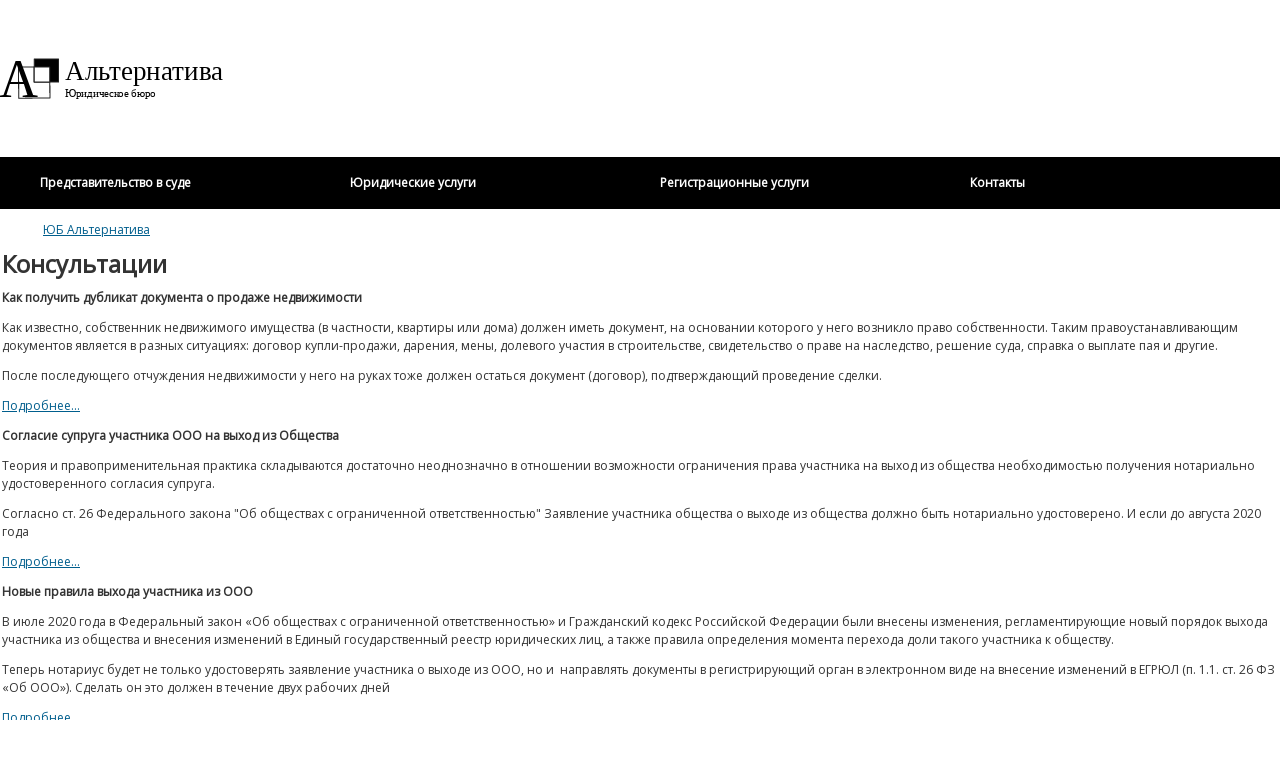

--- FILE ---
content_type: text/html; charset=utf-8
request_url: https://www.alternative-spb.ru/consulting
body_size: 21771
content:
<!DOCTYPE html>
<html lang="ru-ru" dir="ltr">
<head>
	<meta name="viewport" content="width=device-width, initial-scale=1.0" />
	<link href="/images/favicon.svg" rel="shortcut icon" type="image/svg+xml" />  
	<meta charset="utf-8" />
	<base href="https://www.alternative-spb.ru/consulting" />
	<meta name="keywords" content="юридическое бюро, Альтернатива, юб Альтернатива, представительство в суде, взыскание задолженности, юридическое сопровождение, регистрация фирм, регистрация ИП" />
	<meta name="description" content="юридическое бюро Альтернатива" />
	<title>Консультации</title>
	<link href="/consulting?format=feed&amp;type=rss" rel="alternate" type="application/rss+xml" title="RSS 2.0" />
	<link href="/consulting?format=feed&amp;type=atom" rel="alternate" type="application/atom+xml" title="Atom 1.0" />
	<link href="/templates/advancednewlook/favicon.png" rel="shortcut icon" type="image/vnd.microsoft.icon" />
	<script src="/media/jui/js/jquery.min.js?7ab38eee8e71e4a1c558c525cc006a8f"></script>
	<script src="/media/jui/js/jquery-noconflict.js?7ab38eee8e71e4a1c558c525cc006a8f"></script>
	<script src="/media/jui/js/jquery-migrate.min.js?7ab38eee8e71e4a1c558c525cc006a8f"></script>
	<script src="/media/system/js/caption.js?7ab38eee8e71e4a1c558c525cc006a8f"></script>
	<script src="/media/jui/js/bootstrap.min.js?7ab38eee8e71e4a1c558c525cc006a8f"></script>
	<script>
jQuery(window).on('load',  function() {
				new JCaption('img.caption');
			});jQuery(function($){ initTooltips(); $("body").on("subform-row-add", initTooltips); function initTooltips (event, container) { container = container || document;$(container).find(".hasTooltip").tooltip({"html": true,"container": "body"});} });
	</script>

	<!--[if lt IE 9]><script defer src="/media/jui/js/html5.js"></script><![endif]-->    
	<script defer src="/media/jui/js/bootstrap.min.js"></script>
	<script defer src="/templates/advancednewlook/js/template.js"></script>
<style>
body, h1, h2, h3, h4, h5, h6{
	font-family: "Open Sans", Helvetica, Arial, sans-serif;    
}
body {
	margin: 0;
  	padding:0;
	font-size: 12px;
	line-height: 18px;
	color: #333;
	background-color: #fff;
}
a, a:hover, a:focus {
	color: #005e8d;
}
header{
    height:133px;
}
a.brand{
    margin:45px 0;
    float:left;
}
header ul, div.TopSlider{
	visibility:hidden;

}
header ul li{
    list-style:none;
}
nav.navigation{
    height:52px;
    background:#000;
}
nav.navigation div.navbar{
  display:none;
}
nav.navigation li.parent, nav.navigation li.item-765{
  line-height:52px;
  font-size:12px;
  color:#fefefe;  
  list-style:none;
  font-weight:bold;
}
nav.navigation li.parent{
  float:left;
  display:block;
  width:25%;
}
nav.navigation ul.nav-child, nav.navigation li.item-765{
  display:none;
}
  ul.breadcrumb{
    list-style:none;
  }
  ul.breadcrumb li{
    display:inline-block;
  }

table.aboutus {
    max-width: 640px;
    margin: 0 auto;
}
.nav-list > .active > a, .nav-list > .active > a:hover, .dropdown-menu li > a:hover, .dropdown-menu .active > a, .dropdown-menu .active > a:hover, .nav-pills > .active > a, .nav-pills > .active > a:hover, .btn-primary {
	background: #0088cc;
}
</style>
  <meta name="yandex-verification" content="9f91f01413261e04" />
  <meta name="yandex-verification" content="c7d4a32e938c4d78" />
  <meta name="yandex-verification" content="f3d27b12b4ac06f0" />  
</head>
<body class="site com_content view-category layout-blog no-task itemid-103 fluid">
	<!-- Body -->
	<div class="body" id="top">
		<div class="container-fluid">
			<!-- Header -->
			<header class="header" role="banner">
				<div class="header-inner clearfix" style="overflow:visible;">
					<a class="brand pull-left" href="/" style="overflow:visible;">
  						<img src="/images/optimized/llw-5.svg" alt="ЮБ Альтернатива" style="height:43px;overflow:visible;">
						<!--<img src="https://www.alternative-spb.ru/images/logoline.svg" alt="ЮБ Альтернатива" />						-->
					</a>
					<div class="header-search pull-right">
						<ul class="nav menu" id="connections">
<li class="item-729"><a href="/contact.html" class="map"><img src="/images/point.png" alt=" 8-я линия В.О. дом 29" /><span class="image-title"> 8-я линия В.О. дом 29</span></a></li><li class="item-730"><a href="https://vk.com/judicialofficealternative" class="twitter" target="_blank" rel="nofollow"><img src="/images/bird.png" alt=" AlternativeSPB" /><span class="image-title"> AlternativeSPB</span></a></li><li class="item-733"><a href="tel:+78127159526" class="phoneA">+7 (812) 715-95-26</a></li><li class="item-734"><a href="tel:+78123341700" class="phoneB">+7 (812) 334-17-00</a></li></ul>

					</div>
				</div>
			</header>
							<nav class="navigation" role="navigation">
					<div class="navbar pull-left">
						<a class="btn btn-navbar collapsed" data-toggle="collapse" data-target=".nav-collapse">
							<span class="element-invisible">Toggle Navigation</span>
							<span class="icon-bar"></span>
							<span class="icon-bar"></span>
							<span class="icon-bar"></span>
						</a>
					</div>
					<div class="nav-collapse">
						<ul class="nav menu" id="mainMenu">
<li class="item-765"><span class="nav-header narrow">Главное меню</span>
</li><li class="item-738 deeper parent"><span class="nav-header wide">Представительство в суде</span>
<ul class="nav-child unstyled small"><li class="item-799"><a href="/a0/predstavitelstvo-v-sude" >Представительство в суде</a></li><li class="item-774"><a href="/sudebnye-spory-po-44" >Судебные споры по 44-ФЗ</a></li><li class="item-743"><a href="/debtcollecting.html" >Взыскание задолженности</a></li><li class="item-744"><a href="/bankrotstvo" >Банкротство</a></li><li class="item-803"><a href="/sudebnye-spory-po-dogovoram-stroitelnogo-podryada" >Споры по строительному подряду</a></li></ul></li><li class="item-740 deeper parent"><span class="nav-header wide">Юридические услуги</span>
<ul class="nav-child unstyled small"><li class="item-756"><a href="/trudoustr.html" >Работа иностранных граждан</a></li><li class="item-745"><a href="/contracts.html" >Составление документов</a></li><li class="item-802"><a href="/ispolnitelnoe-proizvodstvo" >Исполнительное производство</a></li></ul></li><li class="item-739 deeper parent"><span class="nav-header wide">Регистрационные услуги</span>
<ul class="nav-child unstyled small"><li class="item-747"><a href="/rko.html" >Регистрация фирм</a></li><li class="item-748"><a href="/regnecorg.html" >Некоммерческие организации</a></li><li class="item-749"><a href="/izm.html" >Регистрация изменений</a></li><li class="item-750"><a href="/ip.html" >Регистрация ИП</a></li><li class="item-751"><a href="/reorg.html" >Реорганизация</a></li><li class="item-752"><a href="/lizens.html" >Лицензирование</a></li><li class="item-753"><a href="/likvidaciy.html" >Ликвидация</a></li><li class="item-754"><a href="/reg_smi.html" >Регистрация СМИ</a></li><li class="item-755"><a href="/acc.html" >Представительства и филиалы</a></li><li class="item-798"><a href="/a1/voinskij-uchjot" >Постановка на воинский учёт</a></li><li class="item-761"><a href="/dop.html" >Дополнительные услуги</a></li></ul></li><li class="item-741 deeper parent"><span class="nav-header wide contact">Контакты</span>
<ul class="nav-child unstyled small"><li class="item-731"><a href="/about.html" >О компании</a></li><li class="item-732"><a href="/contact.html" >Контакты</a></li></ul></li></ul>

					</div>
				</nav>
								<div class="moduletable">
						<div aria-label="Навигация" role="navigation">
	<ul itemscope itemtype="https://schema.org/BreadcrumbList" class="breadcrumb">
					<li class="active">
				<span class="divider icon-location"></span>
			</li>
		
						<li itemprop="itemListElement" itemscope itemtype="https://schema.org/ListItem">
											<a itemprop="item" href="/" class="pathway"><span itemprop="name">ЮБ Альтернатива</span></a>
					
										<meta itemprop="position" content="1">
				</li>
				</ul>
</div>
		</div>
	
			<div class="row-fluid  article">
				<main id="content" role="main" class="span8" style="padding:0 2px;">
					<!-- Begin Content -->
					
					<div id="system-message-container">
	</div>

					<div class="blogger blog" itemscope itemtype="https://schema.org/Blog">
<h1>Консультации</h1>  
	
		
	
	
	
		
	
																	<div class="items-row cols-2 row-0 row-fluid clearfix">
						<div class="span6">
				<div class="item column-1"
					itemprop="blogPost" itemscope itemtype="https://schema.org/BlogPosting">
					






		

<p><strong>Как получить дубликат документа о продаже недвижимости</strong></p>
<p>Как известно, собственник недвижимого имущества (в частности, квартиры или дома) должен иметь документ, на основании которого у него возникло право собственности. Таким правоустанавливающим документов является в разных ситуациях: договор купли-продажи, дарения, мены, долевого участия в строительстве, свидетельство о праве на наследство, решение суда, справка о выплате пая и другие.</p>
<p>После последующего отчуждения недвижимости у него на руках тоже должен остаться документ (договор), подтверждающий проведение сделки.</p>



	
<p class="readmore">
			<a class="btn" href="/consulting/626-kak-poluchit-dublikat-dokumenta-o-prodazhe-nedvizhimosti" itemprop="url" aria-label="Подробнее:  Как получить дубликат документа о продаже недвижимости">
			<span class="icon-chevron-right" aria-hidden="true"></span> 
			Подробнее...		</a>
	</p>



				</div>
				<!-- end item -->
							</div><!-- end span -->
														<div class="span6">
				<div class="item column-2"
					itemprop="blogPost" itemscope itemtype="https://schema.org/BlogPosting">
					






		

<p><strong>Согласие супруга участника ООО на выход из Общества</strong></p>
<p>Теория и правоприменительная практика складываются достаточно неоднозначно в отношении возможности ограничения права участника на выход из общества необходимостью получения нотариально удостоверенного согласия супруга.</p>
<p>Согласно ст. 26 Федерального закона "Об обществах с ограниченной ответственностью" Заявление участника общества о выходе из общества должно быть нотариально удостоверено. И если до августа 2020 года </p>



	
<p class="readmore">
			<a class="btn" href="/consulting/625-soglasie-supruga-uchastnika-ooo-na-vykhod-iz-obshchestva" itemprop="url" aria-label="Подробнее:  Согласие супруга участника ООО на выход из Общества">
			<span class="icon-chevron-right" aria-hidden="true"></span> 
			Подробнее...		</a>
	</p>



				</div>
				<!-- end item -->
							</div><!-- end span -->
							</div><!-- end row -->
																			<div class="items-row cols-2 row-1 row-fluid clearfix">
						<div class="span6">
				<div class="item column-1"
					itemprop="blogPost" itemscope itemtype="https://schema.org/BlogPosting">
					






		

<p><strong>Новые правила выхода участника из ООО</strong></p>
<p>В июле 2020 года в Федеральный закон «Об обществах с ограниченной ответственностью» и Гражданский кодекс Российской Федерации были внесены изменения, регламентирующие новый порядок выхода участника из общества и внесения изменений в Единый государственный реестр юридических лиц, а также правила определения момента перехода доли такого участника к обществу.</p>
<p>Теперь нотариус будет не только удостоверять заявление участника о выходе из ООО, но и  направлять документы в регистрирующий орган в электронном виде на внесение изменений в ЕГРЮЛ (п. 1.1. ст. 26 ФЗ «Об ООО»). Сделать он это должен в течение двух рабочих дней</p>



	
<p class="readmore">
			<a class="btn" href="/consulting/623-novye-pravila-vykhoda-uchastnika-iz-ooo" itemprop="url" aria-label="Подробнее:  Новые правила выхода участника из ООО">
			<span class="icon-chevron-right" aria-hidden="true"></span> 
			Подробнее...		</a>
	</p>



				</div>
				<!-- end item -->
							</div><!-- end span -->
														<div class="span6">
				<div class="item column-2"
					itemprop="blogPost" itemscope itemtype="https://schema.org/BlogPosting">
					






		

<p><strong>Вопрос перехода при смене собственника нежилого помещения задолженности за коммунальные и прочие услуги к новому собственнику</strong></p>
<p>Согласно пункту 1 статьи 158 Жилищного кодекса Российской Федерации (далее - ЖК РФ) собственник помещения в многоквартирном доме обязан нести расходы на содержание принадлежащего ему помещения, а также участвовать в расходах на содержание общего имущества в многоквартирном доме соразмерно своей доле в праве общей собственности на это имущество путем внесения платы за содержание и ремонт жилого помещения.</p>
<p>Исходя из смысла указанных положений закона, собственники помещений в многоквартирном доме несут расходы по их содержанию независимо от того, являются ли они жилыми или нежилыми помещениями.</p>



	
<p class="readmore">
			<a class="btn" href="/consulting/621-vopros-perekhoda-pri-smene-sobstvennika-nezhilogo-pomeshcheniya-zadolzhennosti-za-kommunalnye-i-prochie-uslugi-k-novomu-sobstvenniku" itemprop="url" aria-label="Подробнее:  Вопрос перехода при смене собственника нежилого помещения задолженности за коммунальные и прочие услуги к новому собственнику">
			<span class="icon-chevron-right" aria-hidden="true"></span> 
			Подробнее...		</a>
	</p>



				</div>
				<!-- end item -->
							</div><!-- end span -->
							</div><!-- end row -->
																			<div class="items-row cols-2 row-2 row-fluid clearfix">
						<div class="span6">
				<div class="item column-1"
					itemprop="blogPost" itemscope itemtype="https://schema.org/BlogPosting">
					






		

<p><b>Налогообложение при продаже недвижимого имущества нерезидентами РФ, в том числе иностранными гражданами</b></p>
<p>Известно, что граждане России при продаже недвижимого имущества (в частности квартиры) имеют право не платить налог на доходы физических лиц (НДФЛ), если имущество находилось в их собственности не менее 5 лет (за некоторыми исключениями). Такое право предусмотрено статьями 217 и 217.1 Налогового кодекса РФ.</p>
<p>Размер налоговой ставки при исчисления НДФЛ от продажи квартиры нерезидентом в соответствии с п. 3 ст. 224 НК установлен в размере 30%. Такая ставка установлена в отношении всех доходов, получаемых физическими лицами, не являющимися налоговыми резидентами Российской Федерации (за исключением некоторых видов доходов, например дивидендов, работе в качестве ВКС, работа членом экипажа судов и т.п.).</p>



	
<p class="readmore">
			<a class="btn" href="/consulting/620-nalogooblozhenie-pri-prodazhe-nedvizhimogo-imushchestva-nerezidentami-rf-v-tom-chisle-inostrannymi-grazhdanami" itemprop="url" aria-label="Подробнее:  Налогообложение при продаже недвижимого имущества нерезидентами РФ, в том числе иностранными гражданами">
			<span class="icon-chevron-right" aria-hidden="true"></span> 
			Подробнее...		</a>
	</p>



				</div>
				<!-- end item -->
							</div><!-- end span -->
														<div class="span6">
				<div class="item column-2"
					itemprop="blogPost" itemscope itemtype="https://schema.org/BlogPosting">
					






		

<p><strong>Правила оформления Генеральной доверенности от организации и необходимость её нотариального удостоверения</strong></p>
<p>В соответствии с п. 4 ст. 185.1 Гражданского кодекса РФ доверенность от имени юридического лица выдается за подписью его руководителя или иного лица, уполномоченного на это в соответствии с законом и учредительными документами.</p>
<p>То есть для представления интересов организации по широкому кругу вопросов достаточно доверенности, оформленной в простой письменной форме. Подпись руководителя заверяется печатью организации если Уставом не установлено что организации работает без использования печати. Образец подписи доверенного лица на доверенности – не обязательный, но принятый в деловом обороте реквизит.</p>



	
<p class="readmore">
			<a class="btn" href="/consulting/619-pravila-oformleniya-generalnoj-doverennosti-ot-organizatsii-i-neobkhodimost-ejo-notarialnogo-udostovereniya" itemprop="url" aria-label="Подробнее:  Правила оформления Генеральной доверенности от организации и необходимость её нотариального удостоверения">
			<span class="icon-chevron-right" aria-hidden="true"></span> 
			Подробнее...		</a>
	</p>



				</div>
				<!-- end item -->
							</div><!-- end span -->
							</div><!-- end row -->
																			<div class="items-row cols-2 row-3 row-fluid clearfix">
						<div class="span6">
				<div class="item column-1"
					itemprop="blogPost" itemscope itemtype="https://schema.org/BlogPosting">
					






		

<p><b>Налогообложение при покупке долга по договору уступки (цессии)</b></p>
<p>Договор цессии (уступки требования) - это соглашение о передаче требования первоначальным кредитором (цедентом) новому кредитору (цессионарию). Довольно распространенной является ситуация, цедент продал долг третьего лица цессионарию за меньшею сумму (например, долг в 1000 рублей продал за 50 рублей), так как вероятность возврата долга довольно низкая.</p>
<p>Отсюда возникает вопрос: какие налоговые последствия для цессионария влечет такая сделка, должен ли он будет заплатить какие-то налоги в случае взыскания долга (или невзыскания, просто по факты заключения договора цессии)?</p>



	
<p class="readmore">
			<a class="btn" href="/consulting/618-nalogooblozhenie-pri-pokupke-dolga-po-dogovoru-ustupki-tsessii" itemprop="url" aria-label="Подробнее:  Налогообложение при покупке долга по договору уступки (цессии)">
			<span class="icon-chevron-right" aria-hidden="true"></span> 
			Подробнее...		</a>
	</p>



				</div>
				<!-- end item -->
							</div><!-- end span -->
														<div class="span6">
				<div class="item column-2"
					itemprop="blogPost" itemscope itemtype="https://schema.org/BlogPosting">
					






		

<p><b style="font-size: 95%;">Мораторий на возбуждение новых исполнительных производств и приостановление возбужденных исполнительных производств из-за ситуации с коронавирусом</b></p>
<p>Согласно ч. 1 ст. 9.1, Федерального закона N 127-ФЗ "О несостоятельности (банкротстве)" для обеспечения стабильности экономики в исключительных случаях (при чрезвычайных ситуациях природного и техногенного характера, существенном изменении курса рубля и подобных обстоятельствах) Правительство Российской Федерации вправе ввести мораторий на возбуждение дел о банкротстве по заявлениям, подаваемым кредиторами, на срок, устанавливаемый Правительством Российской Федерации.</p>



	
<p class="readmore">
			<a class="btn" href="/consulting/617-moratorij-na-vozbuzhdenie-novykh-ispolnitelnykh-proizvodstv" itemprop="url" aria-label="Подробнее:  Мораторий на возбуждение новых исполнительных производств">
			<span class="icon-chevron-right" aria-hidden="true"></span> 
			Подробнее...		</a>
	</p>



				</div>
				<!-- end item -->
							</div><!-- end span -->
							</div><!-- end row -->
																			<div class="items-row cols-2 row-4 row-fluid clearfix">
						<div class="span6">
				<div class="item column-1"
					itemprop="blogPost" itemscope itemtype="https://schema.org/BlogPosting">
					






		

<p><strong>Как снизить неустойку в суде</strong></p>
<p>Неустойкой (штрафом, пеней) признается определенная законом или договором денежная сумма, которую должник обязан уплатить кредитору в случае неисполнения или ненадлежащего исполнения обязательства, в частности в случае просрочки исполнения (п. 1 ст. 330 ГК РФ).</p>
<p>Правила статьи 333 ГК РФ предусматривают право суда уменьшить подлежащую уплате неустойку в случае ее явной несоразмерности последствиям нарушения обязательства.</p>



	
<p class="readmore">
			<a class="btn" href="/consulting/616-kak-snizit-neustojku-v-sude" itemprop="url" aria-label="Подробнее:  Как снизить неустойку в суде">
			<span class="icon-chevron-right" aria-hidden="true"></span> 
			Подробнее...		</a>
	</p>



				</div>
				<!-- end item -->
							</div><!-- end span -->
														<div class="span6">
				<div class="item column-2"
					itemprop="blogPost" itemscope itemtype="https://schema.org/BlogPosting">
					






		

<p><strong>Указ Президента РФ от 18.04.2020 № 274</strong></p>
<p>Президент подписал Указ «О временных мерах по урегулированию правового положения иностранных граждан и лиц без гражданства в Российской Федерации в связи с угрозой дальнейшего распространения новой коронавирусной инфекции (COVID-19)»</p>
<p> </p>
<p style="text-align: right;"> </p>



	
<p class="readmore">
			<a class="btn" href="/consulting/613-ukaz-prezidenta-rf-ot-18-04-2020-274" itemprop="url" aria-label="Подробнее:  Указ Президента РФ от 18.04.2020 № 274">
			<span class="icon-chevron-right" aria-hidden="true"></span> 
			Подробнее...		</a>
	</p>



				</div>
				<!-- end item -->
							</div><!-- end span -->
							</div><!-- end row -->
																			<div class="items-row cols-2 row-5 row-fluid clearfix">
						<div class="span6">
				<div class="item column-1"
					itemprop="blogPost" itemscope itemtype="https://schema.org/BlogPosting">
					






		

<p><strong>Удостоверение Решения единственного участника у нотариуса (с 2020 года обязательное?)</strong></p>
<p>В декабре 2019 года Верховный суд дал новое толкование положениям Гражданского кодекса относительно порядка удостоверения принятых Общим собранием участников решений, которые вступили в силу еще 1 сентября 2014 года (ст. 67.1 ГК РФ): принятие общим собранием участников хозяйственного общества решения посредством очного голосования и состав участников общества, присутствовавших при его принятии, подтверждаются в отношении общества с ограниченной ответственностью путем нотариального удостоверения, если</p>



	
<p class="readmore">
			<a class="btn" href="/consulting/607-udostoverenie-resheniya-edinstvennogo-uchastnika-u-notariusa" itemprop="url" aria-label="Подробнее:  Удостоверение Решения единственного участника у нотариуса">
			<span class="icon-chevron-right" aria-hidden="true"></span> 
			Подробнее...		</a>
	</p>



				</div>
				<!-- end item -->
							</div><!-- end span -->
														<div class="span6">
				<div class="item column-2"
					itemprop="blogPost" itemscope itemtype="https://schema.org/BlogPosting">
					






		

<p><b>Актуальная проблема расторжения (нерасторжения) договора подряда</b></p>
<p>В январе 2020 года юристы Юридического бюро «Альтернатива» успешно завершили судебный процесс, длящийся больше года, по спору в рамках договора подряда</p>



	
<p class="readmore">
			<a class="btn" href="/consulting/606-aktualnaya-problema-rastorzheniya-nerastorzheniya-dogovora-podryada" itemprop="url" aria-label="Подробнее:  Актуальная проблема расторжения (нерасторжения) договора подряда">
			<span class="icon-chevron-right" aria-hidden="true"></span> 
			Подробнее...		</a>
	</p>



				</div>
				<!-- end item -->
							</div><!-- end span -->
							</div><!-- end row -->
																			<div class="items-row cols-2 row-6 row-fluid clearfix">
						<div class="span6">
				<div class="item column-1"
					itemprop="blogPost" itemscope itemtype="https://schema.org/BlogPosting">
					






		

<h4>В закон могут внести изменения о том, что представлять интересы сторон в суде, в том числе арбитражном, смогут только дипломированные юристы</h4>
<p>Это прописано в Проекте Федерального закона N 273154-7 «Об осуществлении представительства сторон в судах и о внесении изменений в отдельные законодательные акты», который внесен в Государственную думу «27» сентября 2017 года.</p>



	
<p class="readmore">
			<a class="btn" href="/consulting/596-v-zakon-mogut-vnesti-izmeneniya-o-tom-chto-predstavlyat-interesy-storon-v-sude-v-tom-chisle-arbitrazhnom-smogut-tolko-diplomirovannye-yuristy" itemprop="url" aria-label="Подробнее:  В закон могут внести изменения о том, что представлять интересы сторон в суде, в том числе арбитражном, смогут только дипломированные юристы.">
			<span class="icon-chevron-right" aria-hidden="true"></span> 
			Подробнее...		</a>
	</p>



				</div>
				<!-- end item -->
							</div><!-- end span -->
														<div class="span6">
				<div class="item column-2"
					itemprop="blogPost" itemscope itemtype="https://schema.org/BlogPosting">
					






		

<h4>Сроки ликвидации ООО с 1 сентября 2017 года законодательно ограничили 1,5 годами</h4>
<p>Гражданский кодекс устанавливает, что участники юридического и устанавливают порядок и сроки ликвидации в соответствии с законом (ст. 62 ГК). Ранее в ФЗ «Об обществах с ограниченной ответственностью», так же как и в ФЗ «Об акционерных обществах», пресекательные сроки ликвидации отсутствовали. Теперь для ООО срок ликвидации не может превышать один год, и в случае необходимости может быть продлен еще на шесть месяцев, но только в судебном порядке.</p>



	
<p class="readmore">
			<a class="btn" href="/consulting/595-sroki-likvidatsii-ooo-s-1-sentyabrya-2017-goda-zakonodatelno-ogranichili-1-5-godami" itemprop="url" aria-label="Подробнее:  Сроки ликвидации ООО с 1 сентября 2017 года законодательно ограничили 1,5 годами">
			<span class="icon-chevron-right" aria-hidden="true"></span> 
			Подробнее...		</a>
	</p>



				</div>
				<!-- end item -->
							</div><!-- end span -->
							</div><!-- end row -->
																			<div class="items-row cols-2 row-7 row-fluid clearfix">
						<div class="span6">
				<div class="item column-1"
					itemprop="blogPost" itemscope itemtype="https://schema.org/BlogPosting">
					






		

<h4>С 01 сентября 2017 года Инспекции ФНС вправе исключать из ЕГРЮЛ организации, в том числе действующие, у которых в ЕГРЮЛ указаны недостоверные сведения об адресе, учредителях или директоре.</h4>
<p>Такое право им дает редакция Федерального закона «О государственной регистрации юридических лиц и индивидуальных предпринимателей», которая вступает в силу с 01 сентября 2017 года. Изменений коснулась статья 21.1., в которую добавлен новый пункт, дающий право исключать фирмы из Единого государственного реестра юридических лиц</p>



	
<p class="readmore">
			<a class="btn" href="/consulting/[base64]" itemprop="url" aria-label="Подробнее:  С 01 сентября 2017 года Инспекции ФНС вправе исключать из ЕГРЮЛ организации, в том числе действующие, у которых в ЕГРЮЛ указаны недостоверные сведения об адресе, учредителях или директоре. ">
			<span class="icon-chevron-right" aria-hidden="true"></span> 
			Подробнее...		</a>
	</p>



				</div>
				<!-- end item -->
							</div><!-- end span -->
														<div class="span6">
				<div class="item column-2"
					itemprop="blogPost" itemscope itemtype="https://schema.org/BlogPosting">
					






		

<h4>Договор между юридическими лицами может предусматривать рассмотрение спора в любом выбранном сторонами суде первой инстанции</h4>
<p>Выбранный сторонами суд может быть не связан ни с местом нахождения ответчика ни с местом нахождения истца. Такая позиция была озвучена в Определении ВС РФ от 25.05.2017 N 305-ЭС16-20255 и при необходимости ее можно учитывать при соответствующих согласований в договорной работе. Стороны самостоятельно могут устанавливать (изменять) территориальную договорную подсудность, кроме исключительной подсудности установленной императивно ст. 38 АПК РФ.</p>



	
<p class="readmore">
			<a class="btn" href="/consulting/593-dogovor-mezhdu-yuridicheskimi-litsami-mozhet-predusmatrivat-rassmotrenie-spora-v-lyubom-vybrannom-storonami-sude-pervoj-instantsii" itemprop="url" aria-label="Подробнее:  Договор между юридическими лицами может предусматривать рассмотрение спора в любом выбранном сторонами суде первой инстанции">
			<span class="icon-chevron-right" aria-hidden="true"></span> 
			Подробнее...		</a>
	</p>



				</div>
				<!-- end item -->
							</div><!-- end span -->
							</div><!-- end row -->
																			<div class="items-row cols-2 row-8 row-fluid clearfix">
						<div class="span6">
				<div class="item column-1"
					itemprop="blogPost" itemscope itemtype="https://schema.org/BlogPosting">
					






		

С «22» августа 2014 года вступаю в силу изменения, внесенные в Федеральный закон «О государственной регистрации юридических лиц и индивидуальных предпринимателей» № 129-ФЗ. Согласно новым правилам, неправомерные решения об отказе в государственной регистрации юридических лиц и индивидуальных предпринимателей (в том числе внесении изменений, ликвидации и т.д.) может быть обжаловано в суд или ФНС России только после его обжалования в вышестоящий регистрирующий орган.<br />
<br />


	
<p class="readmore">
			<a class="btn" href="/consulting/439-izmenenie-poryadka-obzhalovaniya-resheniy-registriruyuschih-nalogovyh-organov-v-tom-chisle-mezhrayonnoy-ifns-15-po-sankt-peterburgu.html" itemprop="url" aria-label="Подробнее:  Изменение порядка обжалования решений регистрирующих налоговых органов, в том числе Межрайонной ИФНС №15 по Санкт-Петербургу">
			<span class="icon-chevron-right" aria-hidden="true"></span> 
			Подробнее...		</a>
	</p>



				</div>
				<!-- end item -->
							</div><!-- end span -->
														<div class="span6">
				<div class="item column-2"
					itemprop="blogPost" itemscope itemtype="https://schema.org/BlogPosting">
					






		

<p>С одной стороны все просто, между вами и страховой компанией&nbsp; заключен договор страхования, в рамках которого Страховщик обязуется за определенную договором плату при наступлении страхового события возместить потерпевшим … </p>
<p>А вот на деле иногда бывает не все так просто и после наступления 
страхового события у вас возникают вопросы или претензии к Страховщику 
по исполнению последним своих обязательств.</p>


	
<p class="readmore">
			<a class="btn" href="/consulting/438-spory-so-strahovymi-kompaniyami-po-dogovoram-osago.html" itemprop="url" aria-label="Подробнее:  Споры со страховыми компаниями по договорам ОСАГО">
			<span class="icon-chevron-right" aria-hidden="true"></span> 
			Подробнее...		</a>
	</p>



				</div>
				<!-- end item -->
							</div><!-- end span -->
							</div><!-- end row -->
																			<div class="items-row cols-2 row-9 row-fluid clearfix">
						<div class="span6">
				<div class="item column-1"
					itemprop="blogPost" itemscope itemtype="https://schema.org/BlogPosting">
					






		

В Юридическое бюро «Альтернатива» обратился руководитель строительной организации, которая подписала договор аренды строительной техники, но так её и не получила. Так как прошло достаточно времени, надобность в экскаваторе отпала, однако арендодатель не хотел возвращать уплаченный аванс.<br />
<br />
<br />


	
<p class="readmore">
			<a class="btn" href="/consulting/431-delo-o-ne-nuzhnom-ekskavatore.html" itemprop="url" aria-label="Подробнее:  Дело о не нужном экскаваторе">
			<span class="icon-chevron-right" aria-hidden="true"></span> 
			Подробнее...		</a>
	</p>



				</div>
				<!-- end item -->
							</div><!-- end span -->
														<div class="span6">
				<div class="item column-2"
					itemprop="blogPost" itemscope itemtype="https://schema.org/BlogPosting">
					






		

Часто бывает так, что при работе в рамках договора поставки (или его разновидностей), поставщик отгружает покупателю товар, партию за партией, с определенной периодичностью. Поставщик (если он обычный перекупщик товара) естественно очень заинтересован в продаже своего товара. И поэтому отгрузка происходит на основании факса, письма по электронной почте или даже простого телефонного звонка покупателя.<br />


	
<p class="readmore">
			<a class="btn" href="/consulting/421-nashi-rekomendacii-pri-rabote-v-ramkah-dogovora-postavki.html" itemprop="url" aria-label="Подробнее:  Наши рекомендации при работе в рамках договора поставки">
			<span class="icon-chevron-right" aria-hidden="true"></span> 
			Подробнее...		</a>
	</p>



				</div>
				<!-- end item -->
							</div><!-- end span -->
							</div><!-- end row -->
																			<div class="items-row cols-2 row-10 row-fluid clearfix">
						<div class="span6">
				<div class="item column-1"
					itemprop="blogPost" itemscope itemtype="https://schema.org/BlogPosting">
					






		

С 2013 года индивидуальным предпринимателям (ПБОЮЛ) со штатом работников не более 15 человек и годовым оборотом до 60 млн. рублей смогут использовать упрощенную систему налогообложения (УСН) на основе патента. <br />
Федеральным законом от 25 июня 2012 г. № 94-ФЗ внесены ряд поправок в Налоговой кодекс и иные нормативные акты, направленных на совершенствование специальных налоговых режимов. <br />
<br />


	
<p class="readmore">
			<a class="btn" href="/consulting/418-ip_na_usn_bez_kassa.html" itemprop="url" aria-label="Подробнее:  Индивидуальные предприниматели на УСН смогут работать без кассы">
			<span class="icon-chevron-right" aria-hidden="true"></span> 
			Подробнее...		</a>
	</p>



				</div>
				<!-- end item -->
							</div><!-- end span -->
														<div class="span6">
				<div class="item column-2"
					itemprop="blogPost" itemscope itemtype="https://schema.org/BlogPosting">
					






		

<p>С 1 января 2012 г. в соответствии с п. 1 ст. 7 ФЗ «"Об обязательном пенсионном страховании в Российской Федерации»&nbsp; от 15.12.2001 N 167 иностранные граждане и лица без гражданства (за исключением высококвалифицированных специалистов), временно пребывающие в РФ, признаются застрахованными лицами.</p>
<p>&nbsp;</p>
<p><br />
	</p><br />


	
<p class="readmore">
			<a class="btn" href="/consulting/417-pensionnye-vznosy-na-inostrannyh-rabotnikov-s-1-yanvarya-2012-goda.html" itemprop="url" aria-label="Подробнее:  Пенсионные взносы на иностранных работников с 1 января 2012 года">
			<span class="icon-chevron-right" aria-hidden="true"></span> 
			Подробнее...		</a>
	</p>



				</div>
				<!-- end item -->
							</div><!-- end span -->
							</div><!-- end row -->
																			<div class="items-row cols-2 row-11 row-fluid clearfix">
						<div class="span6">
				<div class="item column-1"
					itemprop="blogPost" itemscope itemtype="https://schema.org/BlogPosting">
					






		

<p>С 1 января 2012 г. вступили в силу ряд поправок, внесенных в налоговое законодательство. Значимым нововведением является добавление в 1-ю часть Налогового кодекса РФ нового раздела о порядке определения рыночных цен и правовом регулировании сделок между взаимозависимыми лицами, а также новой главы о создании консолидированных групп налогоплательщиков.</p>


	
<p class="readmore">
			<a class="btn" href="/consulting/416-obnovlenie-nalogovogo-kodeksa.html" itemprop="url" aria-label="Подробнее:  Обновление налогового кодекса">
			<span class="icon-chevron-right" aria-hidden="true"></span> 
			Подробнее...		</a>
	</p>



				</div>
				<!-- end item -->
							</div><!-- end span -->
														<div class="span6">
				<div class="item column-2"
					itemprop="blogPost" itemscope itemtype="https://schema.org/BlogPosting">
					






		

<p><b></b>Распоряжением Правительства РФ от 18.11.2011г. №2076-р установлена на 2012 год квота на выдачу иностранным гражданам и лицам без гражданства 105807 разрешений на временное проживание в Российской Федерации с распределением по субъектам Российской Федерации.</p>


	
<p class="readmore">
			<a class="btn" href="/consulting/414-razreshenie-na-vremennoe-prozhivanie-po-kvote.html" itemprop="url" aria-label="Подробнее:  Установлена квота на разрешение на временное проживание в 2012 г.">
			<span class="icon-chevron-right" aria-hidden="true"></span> 
			Подробнее...		</a>
	</p>



				</div>
				<!-- end item -->
							</div><!-- end span -->
							</div><!-- end row -->
																			<div class="items-row cols-2 row-12 row-fluid clearfix">
						<div class="span6">
				<div class="item column-1"
					itemprop="blogPost" itemscope itemtype="https://schema.org/BlogPosting">
					






		

<p><b></b>В апреле 2011 года в ЮБ Альтернатива обратились наследники умершего участника общества с ограниченной ответственностью с целью зарегистрировать их в Едином государственном реестре юридических лиц в качестве участников ООО. Номинальная стоимость доли умершего участника составляла 4000 рублей и без остатка на троих наследников поделить её было невозможно. <br />
	<br />
	<br />
	</p>


	
<p class="readmore">
			<a class="btn" href="/consulting/412-uspeshno-obzhalovano-reshenie-ob-otkaze-v-gosudarstvennoy-registracii-izmeneniy.html" itemprop="url" aria-label="Подробнее:  Успешно обжаловано  Решение об отказе в государственной регистрации изменений">
			<span class="icon-chevron-right" aria-hidden="true"></span> 
			Подробнее...		</a>
	</p>



				</div>
				<!-- end item -->
							</div><!-- end span -->
														<div class="span6">
				<div class="item column-2"
					itemprop="blogPost" itemscope itemtype="https://schema.org/BlogPosting">
					






		

<p><b>Уведомление о приеме, увольнении и предоставлении отпуска иностранным работникам</b></p>
<p>Работодатель или заказчик работ (услуг), заключивший и расторгнувший трудовой договор или гражданско-правовой договор на выполнение работ (оказание услуг) с иностранными гражданами, прибывшими в Российскую Федерацию в порядке, не требующем получения визы, а также предоставивший им отпуск без сохранения заработной платы продолжительностью более одного календарного месяца в течение года, обязан в срок</p>



	
<p class="readmore">
			<a class="btn" href="/consulting/410-uvedomlenie-o-prieme-uvolnenii-i-predotavlenii-otpuska-inostrannym-rabotnikam-html" itemprop="url" aria-label="Подробнее:  Уведомление о приеме, увольнении и предоставлении отпуска иностранным работникам">
			<span class="icon-chevron-right" aria-hidden="true"></span> 
			Подробнее...		</a>
	</p>



				</div>
				<!-- end item -->
							</div><!-- end span -->
							</div><!-- end row -->
																			<div class="items-row cols-2 row-13 row-fluid clearfix">
						<div class="span6">
				<div class="item column-1"
					itemprop="blogPost" itemscope itemtype="https://schema.org/BlogPosting">
					






		

С 1 июля 2010 года, Граждане Российской Федерации имеют  право привлекать к трудовой деятельности по найму на основании трудового  договора или гражданско-правового договора на выполнение работ  (оказание услуг) для личных, домашних и иных подобных нужд, не связанных  с осуществлением предпринимательской деятельности (далее - трудовая  деятельность у физических лиц), законно находящихся на территории  Российской Федерации иностранных граждан, прибывших в Российскую  Федерацию в порядке, не требующем получения визы, при наличии у каждого  такого иностранного гражданина патента, выданного в соответствии с  настоящим Федеральным законом.


	
<p class="readmore">
			<a class="btn" href="/static/registration/368-rabota_po_patentu.html" itemprop="url" aria-label="Подробнее:  Работа иностранных граждан у физических лиц на основании патента">
			<span class="icon-chevron-right" aria-hidden="true"></span> 
			Подробнее...		</a>
	</p>



				</div>
				<!-- end item -->
							</div><!-- end span -->
														<div class="span6">
				<div class="item column-2"
					itemprop="blogPost" itemscope itemtype="https://schema.org/BlogPosting">
					






		

<p>Уважаемые работодатели, с «01» февраля 2015 года осуществляется прием заявок о потребности в привлечении иностранных работников в 2016 году, изменение размера (увеличении, уменьшении) потребности в привлечении иностранных работников в 2016 году и корректировки квоты, определенной на 2015 год.</p>
<p>Речь идет о квотах, которые формируются на основании заявок в потребности от работодателей на выдачу приглашений на въезд в целях осуществления трудовой деятельности, а также квота на выдачу иностранным гражданам разрешений на работу.</p>



	
<p class="readmore">
			<a class="btn" href="/inf-migration/580-nachalas-kampaniya-po-priemu-zayavok-ot-rabotodatelej-o-potrebnosti-v-privlechenii-inostrannykh-rabotnikov-na-2016-god" itemprop="url" aria-label="Подробнее:  Началась кампания по приему заявок от работодателей о потребности в привлечении иностранных работников на 2016 год">
			<span class="icon-chevron-right" aria-hidden="true"></span> 
			Подробнее...		</a>
	</p>



				</div>
				<!-- end item -->
							</div><!-- end span -->
							</div><!-- end row -->
																			<div class="items-row cols-2 row-14 row-fluid clearfix">
						<div class="span6">
				<div class="item column-1"
					itemprop="blogPost" itemscope itemtype="https://schema.org/BlogPosting">
					






		

<p>Работодатель должен следить затем, чтобы иностранный работник законно находился на территории Российской Федерации, то есть вовремя был поставлен на миграционный учет по месту пребывания.</p>
<p>Принимающая сторона (юридическое лицо) осуществляет постановку на миграционный учет иностранного гражданина по месту пребывания в территориальном органе ФМС</p>



	
<p class="readmore">
			<a class="btn" href="/inf-migration/575-prodlenie-migratsionnogo-ucheta-na-srok-patenta" itemprop="url" aria-label="Подробнее:  Продление миграционного учета на срок патента">
			<span class="icon-chevron-right" aria-hidden="true"></span> 
			Подробнее...		</a>
	</p>



				</div>
				<!-- end item -->
							</div><!-- end span -->
														<div class="span6">
				<div class="item column-2"
					itemprop="blogPost" itemscope itemtype="https://schema.org/BlogPosting">
					






		

<p>С 2015 года прием на работу иностранных граждан, прибывших в Российскую Федерацию в порядке, не требующем получения визы, осуществляется на основании <a href="/raz_na_inostrancev.html">патента на работу</a>.</p>
<p>Согласно положениям ФЗ от 25.07.2002 N 115-ФЗ "О правовом положении иностранных граждан в Российской Федерации", патент выдается иностранному гражданину на срок от одного до двенадцати месяцев.</p>



	
<p class="readmore">
			<a class="btn" href="/inf-migration/574-oformlenie-patenta-dlya-inostrannogo-rabotnika" itemprop="url" aria-label="Подробнее:  Оформление патента для иностранного работника">
			<span class="icon-chevron-right" aria-hidden="true"></span> 
			Подробнее...		</a>
	</p>



				</div>
				<!-- end item -->
							</div><!-- end span -->
							</div><!-- end row -->
																			<div class="items-row cols-2 row-15 row-fluid clearfix">
						<div class="span6">
				<div class="item column-1"
					itemprop="blogPost" itemscope itemtype="https://schema.org/BlogPosting">
					






		

<p>С 1 января 2015 года иностранные граждане, прибывшие в Российскую Федерацию в порядке, не требующем получения визы, и достигшие возраста 18 лет, будут осуществлять временную трудовую деятельность на территории субъекта Российской Федерации при наличии патента. Разрешения на работу, для данной категории иностранных граждан оформляться не будет.</p>



	
<p class="readmore">
			<a class="btn" href="/inf-migration/572-patenty-vzamen-razreshenij-na-rabotu" itemprop="url" aria-label="Подробнее:  Патенты взамен разрешений на работу">
			<span class="icon-chevron-right" aria-hidden="true"></span> 
			Подробнее...		</a>
	</p>



				</div>
				<!-- end item -->
							</div><!-- end span -->
														<div class="span6">
				<div class="item column-2"
					itemprop="blogPost" itemscope itemtype="https://schema.org/BlogPosting">
					






		

<p>В связи с ужесточением миграционного законодательства Российской Федерации юридические и физические лица в последнее время стали всё чаще подвергаться административным наказаниям. <br /> Организации в которых работают иностранные граждане привлекаются в основном по статье 18.15. КоАП РФ «Незаконное привлечение к трудовой деятельности в Российской Федерации иностранного гражданина или лица без гражданства».</p>



	
<p class="readmore">
			<a class="btn" href="/inf-migration/443-privlechenie-k-otvetstvennosti-za-narusheniya-migracionnogo-zakonodatelstva.html" itemprop="url" aria-label="Подробнее:  Привлечение к ответственности за нарушения миграционного законодательства">
			<span class="icon-chevron-right" aria-hidden="true"></span> 
			Подробнее...		</a>
	</p>



				</div>
				<!-- end item -->
							</div><!-- end span -->
							</div><!-- end row -->
																			<div class="items-row cols-2 row-16 row-fluid clearfix">
						<div class="span6">
				<div class="item column-1"
					itemprop="blogPost" itemscope itemtype="https://schema.org/BlogPosting">
					






		

В Федеральный закон "О правовом положении иностранных граждан в Российской Федерации" внесены изменения, касающиеся требований к содержанию миграционной карты. Иностранный гражданин, прибывший в Россию в порядке, не требующем получения визы, для получения разрешения на работу или патента должен представить миграционную карту с указанием работы как цели визита в Российскую Федерацию.<br />
&nbsp;<br />
<br />


	
<p class="readmore">
			<a class="btn" href="/inf-migration/441-novye-trebovaniya-pri-oformlenii-razresheniya-na-rabotu-inostrannomu-grazhdaninu.html" itemprop="url" aria-label="Подробнее:  Новые требования при оформлении Разрешения на работу иностранному гражданину">
			<span class="icon-chevron-right" aria-hidden="true"></span> 
			Подробнее...		</a>
	</p>



				</div>
				<!-- end item -->
							</div><!-- end span -->
														<div class="span6">
				<div class="item column-2"
					itemprop="blogPost" itemscope itemtype="https://schema.org/BlogPosting">
					






		

<p>Согласно
 ФЗ «О правовом положении иностранных граждан в Российской Федерации», 
высококвалифицированным специалистом признается иностранный гражданин, 
имеющий опыт работы, навыки или достижения в конкретной области 
деятельности, если условия привлечения его к трудовой деятельности в 
Российской Федерации предполагают получение им заработной платы:</p>


	
<p class="readmore">
			<a class="btn" href="/inf-migration/430-informaciya-po-vysokokvalificirovannomu-specialistu.html" itemprop="url" aria-label="Подробнее:  Информация по высококвалифицированному специалисту">
			<span class="icon-chevron-right" aria-hidden="true"></span> 
			Подробнее...		</a>
	</p>



				</div>
				<!-- end item -->
							</div><!-- end span -->
							</div><!-- end row -->
																			<div class="items-row cols-2 row-17 row-fluid clearfix">
						<div class="span6">
				<div class="item column-1"
					itemprop="blogPost" itemscope itemtype="https://schema.org/BlogPosting">
					






		

<b>Мигрантам запретят ездить без российских прав</b><br />
Напоминаем, что 5 ноября 2013 года вступают в силу поправки в КоАП РФ, согласно которым&nbsp; допуск к управлению транспортным средством водителя, не имеющего в случаях, предусмотренных законодательством Российской Федерации о безопасности дорожного движения, российского национального водительского удостоверения или временного разрешения на право управления транспортными средствами,


	
<p class="readmore">
			<a class="btn" href="/inf-migration/425-migrantam-zapretyat-ezdit-bez-rossiyskih-prav.html" itemprop="url" aria-label="Подробнее:  Мигрантам запретят ездить без российских прав">
			<span class="icon-chevron-right" aria-hidden="true"></span> 
			Подробнее...		</a>
	</p>



				</div>
				<!-- end item -->
							</div><!-- end span -->
														<div class="span6">
				<div class="item column-2"
					itemprop="blogPost" itemscope itemtype="https://schema.org/BlogPosting">
					






		

<div align="left"><b>За выдворение нелегальных мигрантов заплатит работодатель</b><br />
	</div>Депутат Государственной Думы Старовойтов А.С. предлагает дополнить&nbsp; статью 20&nbsp; Федерального закона&nbsp; от 18 июля 2006 года&nbsp;&nbsp; № 109-ФЗ «О миграционном учете иностранных граждан и лиц без гражданства в Российской Федерации»&nbsp; (Собрание законодательства Российской Федерации, 2006, N 30, ст. 3285; 2009, N 29, ст. 3636; 2010, N 21, ст. 2524; N 52, ст. 7000; 2011, N 13, ст. 1689) примечанием следующего содержания:<br />


	
<p class="readmore">
			<a class="btn" href="/inf-migration/424-za-vydvorenie-nelegalnyh-migrantov-zaplatit-rabotodatel.html" itemprop="url" aria-label="Подробнее:  За выдворение нелегальных мигрантов заплатит работодатель">
			<span class="icon-chevron-right" aria-hidden="true"></span> 
			Подробнее...		</a>
	</p>



				</div>
				<!-- end item -->
							</div><!-- end span -->
							</div><!-- end row -->
																			<div class="items-row cols-2 row-18 row-fluid clearfix">
						<div class="span6">
				<div class="item column-1"
					itemprop="blogPost" itemscope itemtype="https://schema.org/BlogPosting">
					






		

<p>ПЕРЕЧЕНЬ
ПРОФЕССИЙ (СПЕЦИАЛЬНОСТЕЙ, ДОЛЖНОСТЕЙ)
ИНОСТРАННЫХ ГРАЖДАН - КВАЛИФИЦИРОВАННЫХ СПЕЦИАЛИСТОВ,
ТРУДОУСТРАИВАЮЩИХСЯ ПО ИМЕЮЩЕЙСЯ У НИХ ПРОФЕССИИ
(СПЕЦИАЛЬНОСТИ), НА КОТОРЫХ КВОТЫ НА ОСУЩЕСТВЛЕНИЕ
ИНОСТРАННЫМИ ГРАЖДАНАМИ ТРУДОВОЙ ДЕЯТЕЛЬНОСТИ В РОССИЙСКОЙ
ФЕДЕРАЦИИ НЕ РАСПРОСТРАНЯЮТСЯ, НА 2013 ГОД</p>


	
<p class="readmore">
			<a class="btn" href="/inf-migration/427-prilozhenie-k-prikazu-mintruda-rossii-ot-03122012-n-568n.html" itemprop="url" aria-label="Подробнее:  Приложение к приказу Минтруда России от 03.12.2012 N 568н">
			<span class="icon-chevron-right" aria-hidden="true"></span> 
			Подробнее...		</a>
	</p>



				</div>
				<!-- end item -->
							</div><!-- end span -->
														<div class="span6">
				<div class="item column-2"
					itemprop="blogPost" itemscope itemtype="https://schema.org/BlogPosting">
					






		

<p align="JUSTIFY">Согласно
внесенным изменениям в ст. 13, Федерального
закона от 25.07.2002 N 115-ФЗ "О правовом
положении иностранных граждан в
Российской Федерации", иностранные
граждане временно
проживающие в Российской Федерации
имею право работать без оформления
разрешения на работу.</p>


	
<p class="readmore">
			<a class="btn" href="/inf-migration/426-razreshenie-na-rabotu-vremenno-prozhivayuschim-inostrannym-grazhdanam-bolee-ne-trebuetsya.html" itemprop="url" aria-label="Подробнее:  Разрешение на работу временно проживающим иностранным гражданам  более не требуется.">
			<span class="icon-chevron-right" aria-hidden="true"></span> 
			Подробнее...		</a>
	</p>



				</div>
				<!-- end item -->
							</div><!-- end span -->
							</div><!-- end row -->
																			<div class="items-row cols-2 row-19 row-fluid clearfix">
						<div class="span6">
				<div class="item column-1"
					itemprop="blogPost" itemscope itemtype="https://schema.org/BlogPosting">
					






		

С&nbsp; 1 декабря 2012 г. согласно ФЗ от 12.11.2012 №185-ФЗ «О внесении изменений в ст. 13.1 ФЗ «О правовом положении иностранных граждан в Российской Федерации» и ст. 27.2. Закона РФ «Об образовании» иностранный&nbsp; гражданин осуществляющий трудовую деятельность в сфере жилищно-коммунального хозяйства, розничной торговли или бытового обслуживания, при заключении нового 
трудового договора или гражданско-правового договора на выполнение работ
 (оказание услуг) должен подтвердить владение русским языком на уровне


	
<p class="readmore">
			<a class="btn" href="/inf-migration/422-informaciya-dlya-rabotodateley-i-inostrannyh-grazhdan.html" itemprop="url" aria-label="Подробнее:  Информация для работодателей и иностранных граждан">
			<span class="icon-chevron-right" aria-hidden="true"></span> 
			Подробнее...		</a>
	</p>



				</div>
				<!-- end item -->
							</div><!-- end span -->
														<div class="span6">
				<div class="item column-2"
					itemprop="blogPost" itemscope itemtype="https://schema.org/BlogPosting">
					






		

<p>СЛУЧАИ
ОСУЩЕСТВЛЕНИЯ ТРУДОВОЙ ДЕЯТЕЛЬНОСТИ ИНОСТРАННЫМ
ГРАЖДАНИНОМ ИЛИ ЛИЦОМ БЕЗ ГРАЖДАНСТВА, ВРЕМЕННО
ПРЕБЫВАЮЩИМИ (ПРОЖИВАЮЩИМИ) В РОССИЙСКОЙ ФЕДЕРАЦИИ,
ВНЕ ПРЕДЕЛОВ СУБЪЕКТА РОССИЙСКОЙ ФЕДЕРАЦИИ, НА ТЕРРИТОРИИ
КОТОРОГО ИМ ВЫДАНО РАЗРЕШЕНИЕ НА РАБОТУ
  (РАЗРЕШЕНО ВРЕМЕННОЕ ПРОЖИВАНИЕ)</p>


	
<p class="readmore">
			<a class="btn" href="/inf-migration/428-prilozhenie-k-prikazu-minzdravsocrazvitiya-rossii-ot-28-iyulya-2010-g-n-564n.html" itemprop="url" aria-label="Подробнее:  Приложение к Приказу Минздравсоцразвития России от 28 июля 2010 г. N 564н">
			<span class="icon-chevron-right" aria-hidden="true"></span> 
			Подробнее...		</a>
	</p>



				</div>
				<!-- end item -->
							</div><!-- end span -->
							</div><!-- end row -->
																			<div class="items-row cols-2 row-20 row-fluid clearfix">
						<div class="span6">
				<div class="item column-1"
					itemprop="blogPost" itemscope itemtype="https://schema.org/BlogPosting">
					






		

<p>25 марта 2011 года вступили в силу изменения в ФЗ «О миграционном учете  иностранных граждан и лиц без гражданства в Российской Федерации», а  именно:</p>


	
<p class="readmore">
			<a class="btn" href="/inf-migration/409-migracionnyj-uchet-s-25032011g.html" itemprop="url" aria-label="Подробнее:  Миграционный учет с 25.03.2011г.">
			<span class="icon-chevron-right" aria-hidden="true"></span> 
			Подробнее...		</a>
	</p>



				</div>
				<!-- end item -->
							</div><!-- end span -->
														<div class="span6">
				<div class="item column-2"
					itemprop="blogPost" itemscope itemtype="https://schema.org/BlogPosting">
					






		

<p><b>Миграционный учет – новый порядок с 15.02.2011</b></p>
<p>С 15.02.2011 года изменён порядок постановки на миграционный учет иностранных граждан, как из ближнего, так и из дальнего зарубежья.<br />
	Принимающей стороной может быть только то, юридическое или физическое, лицо, которое предоставляет иностранному гражданину помещение для проживания.<br />
	Адресом места пребывания является адрес места жительства.</p>


	
<p class="readmore">
			<a class="btn" href="/inf-migration/407-migracionnyj-uchet-novyj-poryadok.html" itemprop="url" aria-label="Подробнее:  Миграционный учет – новый порядок с 15.02.2011">
			<span class="icon-chevron-right" aria-hidden="true"></span> 
			Подробнее...		</a>
	</p>



				</div>
				<!-- end item -->
							</div><!-- end span -->
							</div><!-- end row -->
																			<div class="items-row cols-2 row-21 row-fluid clearfix">
						<div class="span6">
				<div class="item column-1"
					itemprop="blogPost" itemscope itemtype="https://schema.org/BlogPosting">
					






		

<p>С 15 ноября 2015 года для грузовиков с разрешенной массой свыше 12 тонн введена оплата за проезд по федеральным трассам. Как указано в ФЗ «Об автомобильных дорогах и о дорожной деятельности в Российской Федерации и о внесении изменений в отдельные законодательные акты Российской Федерации»: Движение транспортных средств, имеющих разрешенную максимальную массу свыше 12 тонн, по автомобильным дорогам общего пользования федерального значения допускается при условии внесения платы в счет возмещения вреда, причиняемого автомобильным дорогам такими транспортными средствами. Размер платы за проезд – 3,73 рубля за 1 километр пути.</p>



	
<p class="readmore">
			<a class="btn" href="/r-news/587-v-rossii-zarabotala-sistema-vzimaniya-platy-dlya-gruzovykh-avtomobilej-platon" itemprop="url" aria-label="Подробнее:  В России заработала Система взимания платы для грузовых автомобилей Платон">
			<span class="icon-chevron-right" aria-hidden="true"></span> 
			Подробнее...		</a>
	</p>



				</div>
				<!-- end item -->
							</div><!-- end span -->
														<div class="span6">
				<div class="item column-2"
					itemprop="blogPost" itemscope itemtype="https://schema.org/BlogPosting">
					






		

<p>С 18 августа 2015 года изменились правила получения выписок из Единого государственного реестра юридических лиц (ЕГРЮЛ) или Единого государственного реестра индивидуальных предпринимателей (ЕГРИП) – выписки стали платными для всех. Произошло это на основании <i>Постановления Правительства РФ от 06.08.2015 № 809 «О внесении изменений в отдельные акты Правительства Российской Федерации»</i>, которым внесены изменения в <i>Постановление Правительства РФ от 19.05.2014 № 462 «О размере платы за предоставление .......»</i></p>



	
<p class="readmore">
			<a class="btn" href="/r-news/582-vypiski-iz-egryul-i-egrip-stali-platnymi-dlya-vsekh" itemprop="url" aria-label="Подробнее:  Выписки из ЕГРЮЛ и ЕГРИП стали платными для всех.">
			<span class="icon-chevron-right" aria-hidden="true"></span> 
			Подробнее...		</a>
	</p>



				</div>
				<!-- end item -->
							</div><!-- end span -->
							</div><!-- end row -->
																			<div class="items-row cols-2 row-22 row-fluid clearfix">
						<div class="span6">
				<div class="item column-1"
					itemprop="blogPost" itemscope itemtype="https://schema.org/BlogPosting">
					






		

<p>«16» декабря 2014 года Государственная дума приняла в первом чтении проект федерального закона "О внесении изменений в отдельные законодательные акты Российской Федерации (в части отмены обязательности печати хозяйственных обществ)" № 636191-6.</p>



	
<p class="readmore">
			<a class="btn" href="/r-news/573-otmeneno-obyazatelnoe-primenenie-krugloj-pechati-organizatsiyami" itemprop="url" aria-label="Подробнее:  Отменено обязательное применение круглой печати организациями">
			<span class="icon-chevron-right" aria-hidden="true"></span> 
			Подробнее...		</a>
	</p>



				</div>
				<!-- end item -->
							</div><!-- end span -->
														<div class="span6">
				<div class="item column-2"
					itemprop="blogPost" itemscope itemtype="https://schema.org/BlogPosting">
					






		

<p>С 1 сентября 2014 года в силу вступил ФЗ «О вносимом изменении в главу № 4 часть №1 Гражданского кодекса РФ о признании утратившую силу отдельные положения законодательные акты Российской Федерации» от 05.05.2014 года № 99-ФЗ. Данным нормативным актом закреплено множество новелл.</p>



	
<p class="readmore">
			<a class="btn" href="/r-news/568-nekotorye-izmeneniya-v-zakonodatelstvo-ob-obshchestvakh-s-ogranichennoj-otvetstvennostyu" itemprop="url" aria-label="Подробнее:  Некоторые изменения в законодательство об Обществах с ограниченной ответственностью.">
			<span class="icon-chevron-right" aria-hidden="true"></span> 
			Подробнее...		</a>
	</p>



				</div>
				<!-- end item -->
							</div><!-- end span -->
							</div><!-- end row -->
																			<div class="items-row cols-2 row-23 row-fluid clearfix">
						<div class="span6">
				<div class="item column-1"
					itemprop="blogPost" itemscope itemtype="https://schema.org/BlogPosting">
					






		

<p>С 01 сентября 2014 года новой редакцией Гражданского кодекса РФ в организациях разрешено иметь сразу несколько руководителей, действующих без доверенности. Сведения об этом подлежат включению в единый государственный реестр юридических лиц. Полномочия выступать от имени юридического лица нескольким лицам должны быть предусмотрены Учредительным документом организации.</p>



	
<p class="readmore">
			<a class="btn" href="/r-news/567-generalnyj-direktor-teper-ne-odin" itemprop="url" aria-label="Подробнее:  Генеральный директор теперь не один">
			<span class="icon-chevron-right" aria-hidden="true"></span> 
			Подробнее...		</a>
	</p>



				</div>
				<!-- end item -->
							</div><!-- end span -->
														<div class="span6">
				<div class="item column-2"
					itemprop="blogPost" itemscope itemtype="https://schema.org/BlogPosting">
					






		

<p>С 1 сентября 2014 года в силу вступает новый ФЗ от 05.05.2014 года № 99-ФЗ «О вносимом изменении в главу № 4 часть №1 Гражданского кодекса РФ о признании утратившую силу отдельные положения законодательные акты Российской Федерации», которые касаются деятельности юридических лиц. Новая редакция Гражданского кодекса исключит упоминание о закрытых и открытых акционерных обществах, они будут заменены на публичные и не публичные акционерные общества.</p>



	
<p class="readmore">
			<a class="btn" href="/r-news/565-zao-i-oao-posle-1-sentyabrya-2014-goda" itemprop="url" aria-label="Подробнее:  ЗАО и ОАО после 1 сентября 2014 года">
			<span class="icon-chevron-right" aria-hidden="true"></span> 
			Подробнее...		</a>
	</p>



				</div>
				<!-- end item -->
							</div><!-- end span -->
							</div><!-- end row -->
																			<div class="items-row cols-2 row-24 row-fluid clearfix">
						<div class="span6">
				<div class="item column-1"
					itemprop="blogPost" itemscope itemtype="https://schema.org/BlogPosting">
					






		

<p>С "01" октября 2014 года акционерные общества, самостоятельно ведущие реестр акционеров, должны передать функции по ведению реестра профессиональным регистраторам, либо получить соответствующую лицензию. <br />Данные правила были прописаны еще год назад в Федеральном законе от 02.07.2013г. № 142-ФЗ «О внесении изменений в подраздел 3 раздела I части первой Гражданского кодекса Российской Федерации». Данный закон изложил в новой редакции Главу 7 Гражданского кодекса Российской Федерации о ценных бумагах.</p>



	
<p class="readmore">
			<a class="btn" href="/r-news/564-izmeneniya-v-pravilakh-vedeniya-reestra-aktsionerov" itemprop="url" aria-label="Подробнее:  Изменения в правилах ведения реестра акционеров">
			<span class="icon-chevron-right" aria-hidden="true"></span> 
			Подробнее...		</a>
	</p>



				</div>
				<!-- end item -->
							</div><!-- end span -->
														<div class="span6">
				<div class="item column-2"
					itemprop="blogPost" itemscope itemtype="https://schema.org/BlogPosting">
					






		

Соответствующие поправки внесены в Федеральный закон «О некоммерческих организациях» и вступают в силу с 02.08.2014г. Ранее некоммерческие организации могли иметь только собственную эмблему.<br />
Описание символики должно содержаться в учредительных документах. <br />


	
<p class="readmore">
			<a class="btn" href="/r-news/442-nekommercheskim-organizaciyam-razresheno-imet-svoy-gerb-inye-geraldicheskie-znaki-flagi-i-gimny.html" itemprop="url" aria-label="Подробнее:  Некоммерческим организациям разрешено иметь свой герб, иные геральдические знаки, флаги и гимны">
			<span class="icon-chevron-right" aria-hidden="true"></span> 
			Подробнее...		</a>
	</p>



				</div>
				<!-- end item -->
							</div><!-- end span -->
							</div><!-- end row -->
																			<div class="items-row cols-2 row-25 row-fluid clearfix">
						<div class="span6">
				<div class="item column-1"
					itemprop="blogPost" itemscope itemtype="https://schema.org/BlogPosting">
					






		

Юридические лица, которые имели в соответствии с учредительными документами место нахождения на территории Республики Крым и Севастополя могут привести свои учредительные документы в соответствие с законодательством Российской Федерации и обратиться с заявлением о внесении сведений о них в Единый государственный реестр юридических лиц в срок до 1 января 2015 года. С момента внесения соответствующей записи в ЕГРЮЛ такие лица приобретают права и обязанности российских организаций.<br />
<br />


	
<p class="readmore">
			<a class="btn" href="/r-news/440-fns-rossii-dany-razyasneniya-po-poryadku-vneseniya-v-egryul-organizaciy-sozdannyh-po-zakonodatelstvu-ukrainy.html" itemprop="url" aria-label="Подробнее:  ФНС России даны разъяснения по порядку внесения в ЕГРЮЛ организаций, созданных по законодательству Украины">
			<span class="icon-chevron-right" aria-hidden="true"></span> 
			Подробнее...		</a>
	</p>



				</div>
				<!-- end item -->
							</div><!-- end span -->
														<div class="span6">
				<div class="item column-2"
					itemprop="blogPost" itemscope itemtype="https://schema.org/BlogPosting">
					






		

С «05» мая 2014 года вступили в силу изменения в Федеральный закон от «08» февраля 1998 года № 14-ФЗ «Об обществах с ограниченной ответственностью». Согласно им каждый учредитель общества должен оплатить полностью свою долю в уставном капитале в срок, не превышающий четыре месяца с момента государственной регистрации общества.<br />
<br />
<br />


	
<p class="readmore">
			<a class="btn" href="/r-news/437-izmenenie-v-fz-ob-obschestvah-s-ogranichennoy-otvetstvennostyu.html" itemprop="url" aria-label="Подробнее:  Изменение в ФЗ «Об обществах с ограниченной ответственностью»">
			<span class="icon-chevron-right" aria-hidden="true"></span> 
			Подробнее...		</a>
	</p>



				</div>
				<!-- end item -->
							</div><!-- end span -->
							</div><!-- end row -->
																			<div class="items-row cols-2 row-26 row-fluid clearfix">
						<div class="span6">
				<div class="item column-1"
					itemprop="blogPost" itemscope itemtype="https://schema.org/BlogPosting">
					






		

С 1 мая 2014 года с юридических лиц и индивидуальных предпринимателей сняли обязанность по уведомлению налогового органа, Пенсионного фонда и ФСС об открытии и закрытии расчетных счетов в банке. Ранее все ИП и организации должны были в определенный срок сдавать данные уведомления, также был предусмотрен штраф в размере 5000 руб.&nbsp; &nbsp;<br />
<br />
<br />


	
<p class="readmore">
			<a class="btn" href="/r-news/435-otmeneny-uvedomleniya-ob-otkrytii-zakrytii-schetov.html" itemprop="url" aria-label="Подробнее:  Отменены уведомления об открытии (закрытии) счетов">
			<span class="icon-chevron-right" aria-hidden="true"></span> 
			Подробнее...		</a>
	</p>



				</div>
				<!-- end item -->
							</div><!-- end span -->
														<div class="span6">
				<div class="item column-2"
					itemprop="blogPost" itemscope itemtype="https://schema.org/BlogPosting">
					






		

<p>Летом 2013 года Высший Арбитражный суд РФ высказал свою позицию по вопросу выявления недостоверных адресов организаций</p>


	
<p class="readmore">
			<a class="btn" href="/r-news/432-po-voprosu-adresov-ispolzuemyh-yuridicheskimi-licami.html" itemprop="url" aria-label="Подробнее:  По вопросу адресов, используемых юридическими лицами.">
			<span class="icon-chevron-right" aria-hidden="true"></span> 
			Подробнее...		</a>
	</p>



				</div>
				<!-- end item -->
							</div><!-- end span -->
							</div><!-- end row -->
																			<div class="items-row cols-2 row-27 row-fluid clearfix">
						<div class="span6">
				<div class="item column-1"
					itemprop="blogPost" itemscope itemtype="https://schema.org/BlogPosting">
					






		

Срок регистрации (перерегистрации) СМИ <br />
В соответствии с ФЗ "О средствах массовой информации" и Административным регламентом предоставления Федеральной службой по надзору в сфере связи, информационных технологий и массовых коммуникаций государственной услуги по регистрации средств массовой информации (Зарегистрирован в Минюсте России 06.04.2012 N 23752), Заявление о регистрации (перерегистрации) СМИ подлежит рассмотрению:


	
<p class="readmore">
			<a class="btn" href="/r-news/419-srok-registracii-pereregistracii-smi.html" itemprop="url" aria-label="Подробнее:  Срок регистрации (перерегистрации) СМИ">
			<span class="icon-chevron-right" aria-hidden="true"></span> 
			Подробнее...		</a>
	</p>



				</div>
				<!-- end item -->
							</div><!-- end span -->
							</div><!-- end row -->
						
	
			<div class="cat-children">
						
											<div class="first">
												<h3 class="page-header item-title"><a href="/static/registration">
					Формальности</a>
					
									</h3>
				
													
							</div>
																<div>
												<h3 class="page-header item-title"><a href="/inf-migration">
					Регистрация мигрантов</a>
					
									</h3>
				
													
							</div>
																<div class="last">
												<h3 class="page-header item-title"><a href="/r-news">
					Регистрация юр. лиц</a>
					
									</h3>
				
													
							</div>
						
 </div>
		</div>

					<div class="clearfix"></div>
					
					<!-- End Content -->
				</main>
									<div id="aside" class="span4">
						<!-- Begin Right Sidebar -->
						<div class="well ">

<div class="custom"  >
	    <object data="/form" style="width:100%; height:270px; overflow:hidden;" height="270"></object> 
	<style>
	div#aside div.well{padding:0px;}
	</style>
</div>

</div>
						<!-- End Right Sidebar -->
					</div>
							</div>
		</div>
	</div>
	<!-- Footer -->
	<footer class="footer" role="contentinfo">
		<div class="container-fluid">
			

<div class="custom"  >
	<p><a class="darkBrand" href="https://www.alternative-spb.ru/"><img src="/images/optimized/longlogodark.png" alt="ЮБ Альтернатива" /></a><a class="darkPhoneA" href="tel:+78123341700">+7 (812) 334-17-00</a><a class="darkPhoneB" href="tel:+78127159526">+7 (812) 715-95-26</a></p></div>

<ul class="nav menu row-fluid" id="footerMenu">
<li class="item-765"><span class="nav-header narrow">Главное меню</span>
</li><li class="item-738 deeper parent span3"><span class="nav-header wide">Представительство в суде</span>
<ul class="nav-child unstyled small"><li class="item-799"><a href="/a0/predstavitelstvo-v-sude" >Представительство в суде</a></li><li class="item-774"><a href="/sudebnye-spory-po-44" >Судебные споры по 44-ФЗ</a></li><li class="item-743"><a href="/debtcollecting.html" >Взыскание задолженности</a></li><li class="item-744"><a href="/bankrotstvo" >Банкротство</a></li><li class="item-803"><a href="/sudebnye-spory-po-dogovoram-stroitelnogo-podryada" >Споры по строительному подряду</a></li></ul></li><li class="item-740 deeper parent span3"><span class="nav-header wide">Юридические услуги</span>
<ul class="nav-child unstyled small"><li class="item-756"><a href="/trudoustr.html" >Работа иностранных граждан</a></li><li class="item-745"><a href="/contracts.html" >Составление документов</a></li><li class="item-802"><a href="/ispolnitelnoe-proizvodstvo" >Исполнительное производство</a></li></ul></li><li class="item-739 deeper parent span3"><span class="nav-header wide">Регистрационные услуги</span>
<ul class="nav-child unstyled small"><li class="item-747"><a href="/rko.html" >Регистрация фирм</a></li><li class="item-748"><a href="/regnecorg.html" >Некоммерческие организации</a></li><li class="item-749"><a href="/izm.html" >Регистрация изменений</a></li><li class="item-750"><a href="/ip.html" >Регистрация ИП</a></li><li class="item-751"><a href="/reorg.html" >Реорганизация</a></li><li class="item-752"><a href="/lizens.html" >Лицензирование</a></li><li class="item-753"><a href="/likvidaciy.html" >Ликвидация</a></li><li class="item-754"><a href="/reg_smi.html" >Регистрация СМИ</a></li><li class="item-755"><a href="/acc.html" >Представительства и филиалы</a></li><li class="item-798"><a href="/a1/voinskij-uchjot" >Постановка на воинский учёт</a></li><li class="item-761"><a href="/dop.html" >Дополнительные услуги</a></li></ul></li><li class="item-741 deeper parent span3"><span class="nav-header wide contact">Контакты</span>
<ul class="nav-child unstyled small"><li class="item-731"><a href="/about.html" >О компании</a></li><li class="item-732"><a href="/contact.html" >Контакты</a></li></ul></li></ul>

          
      <div class="counter pull-right"><!--noindex-->
        <a style="margin:10px" href="//www.yandex.ru/cy?base=0&amp;host=www.alternative-spb.ru" target="_blank" rel="nofollow"><img src="//www.yandex.ru/cycounter?www.alternative-spb.ru" width="88" height="31" alt="Яндекс цитирования" class="b0"></a>
    <!-- Yandex.Metrika informer --><a style="margin:10px" href="//metrika.yandex.ru/stat/?id=157844&amp;from=informer" target="_blank" rel="nofollow"><img src="//bs.yandex.ru/informer/157844/3_1_FFFFFFFF_EFEFEFFF_0_pageviews" style="width:88px; height:31px; border:0;" alt="Яндекс.Метрика" title="Яндекс.Метрика: данные за сегодня (просмотры, визиты и уникальные посетители)" onclick="try{Ya.Metrika.informer({i:this,id:157844,lang:'ru'});return false}catch(e){}"/></a><!-- /Yandex.Metrika informer -->


<!-- Yandex.Metrika counter -->
<style>
    footer div.counter a[href="//metrika.yandex.ru/stat/?id=157844&from=informer"]{
      display:block;
      width:1px;
      float:right;
      overflow:hidden;
    }              
</style>
<script type="text/javascript" >
   (function(m,e,t,r,i,k,a){m[i]=m[i]||function(){(m[i].a=m[i].a||[]).push(arguments)};
   m[i].l=1*new Date();
   for (var j = 0; j < document.scripts.length; j++) {if (document.scripts[j].src === r) { return; }}
   k=e.createElement(t),a=e.getElementsByTagName(t)[0],k.async=1,k.src=r,a.parentNode.insertBefore(k,a)})
   (window, document, "script", "https://mc.yandex.ru/metrika/tag.js", "ym");

   ym(45738573, "init", {
        clickmap:true,
        trackLinks:true,
        accurateTrackBounce:true
   });
</script>
<noscript><div><img src="https://mc.yandex.ru/watch/45738573" style="position:absolute; left:-9999px;" alt="" /></div></noscript>
<!-- /Yandex.Metrika counter -->        
        
        
        
        
        
<script type="text/javascript">
  var _gaq = _gaq || [];
  _gaq.push(['_setAccount', 'UA-16880519-1']);
  _gaq.push(['_trackPageview']);

  (function() {
    var ga = document.createElement('script'); ga.type = 'text/javascript'; ga.async = true;
    ga.src = ('https:' == document.location.protocol ? 'https://ssl' : 'http://www') + '.google-analytics.com/ga.js';
    var s = document.getElementsByTagName('script')[0]; s.parentNode.insertBefore(ga, s);
  })();
</script>
       
      <!--/noindex--><!-- d9c82d772332a89b --></div> 
<!--          <p class="pull-right">-->
				    <div id="gotop" style="float:right">
    <a href="#" onclick="top.goTop(); return false;" title="Наверх"><img src="/templates/advancednewlook/img/up.png" width="36" height="36" alt="вверх"/></a>
    <script type="text/javascript" src="/templates/advancednewlook/js/scrolling.js" defer></script>
    </div>
<!--			</p>-->
			<p class="copyright">
				&copy; 2004-2025 Юридическое бюро "Альтернатива"<br>
judicial office Alternative 
			</p>
		</div>
     
	</footer>
	
</body>
</html>
<link href='https://fonts.googleapis.com/css?family=Open+Sans&subset=latin,cyrillic-ext,cyrillic' rel='stylesheet' type='text/css' />  
<link href='/templates/advancednewlook/css/connections.css' rel='stylesheet' type='text/css' />
<link href='/templates/advancednewlook/css/template.css' rel='stylesheet' type='text/css' />
<link href="/modules/mod_djimageslider/themes/default/css/djimageslider.css" rel="stylesheet" type='text/css' />
<link href="/media/djextensions/magnific/magnific.css" rel="stylesheet" type='text/css' />

--- FILE ---
content_type: text/html; charset=utf-8
request_url: https://www.alternative-spb.ru/form
body_size: 5079
content:
<!DOCTYPE html>
<html lang="ru-ru" dir="ltr">
<head>
	<meta name="viewport" content="width=device-width, initial-scale=1.0" />
	<link href="/images/favicon.svg" rel="shortcut icon" type="image/svg+xml" />  
	<meta charset="utf-8" />
	<base href="https://www.alternative-spb.ru/form" />
	<meta name="keywords" content="юридическое бюро, Альтернатива, юб Альтернатива, представительство в суде, взыскание задолженности, юридическое сопровождение, регистрация фирм, регистрация ИП" />
	<meta name="description" content="юридическое бюро Альтернатива" />
	<title>Обратная связь</title>
	<link href="/templates/advancednewlook/favicon.png" rel="shortcut icon" type="image/vnd.microsoft.icon" />
	<script type="application/json" class="joomla-script-options new">{"csrf.token":"a43b33be4286428db475e81cd58e318d","system.paths":{"root":"","base":""},"system.keepalive":{"interval":840000,"uri":"\/component\/ajax\/?format=json"},"joomla.jtext":{"JLIB_FORM_FIELD_INVALID":"\u041d\u0435\u043a\u043e\u0440\u0440\u0435\u043a\u0442\u043d\u043e \u0437\u0430\u043f\u043e\u043b\u043d\u0435\u043d\u043e \u043f\u043e\u043b\u0435:"}}</script>
	<script src="/media/jui/js/jquery.min.js?7ab38eee8e71e4a1c558c525cc006a8f"></script>
	<script src="/media/jui/js/jquery-noconflict.js?7ab38eee8e71e4a1c558c525cc006a8f"></script>
	<script src="/media/jui/js/jquery-migrate.min.js?7ab38eee8e71e4a1c558c525cc006a8f"></script>
	<script src="/media/jui/js/bootstrap.min.js?7ab38eee8e71e4a1c558c525cc006a8f"></script>
	<script src="/media/system/js/core.js?7ab38eee8e71e4a1c558c525cc006a8f"></script>
	<!--[if lt IE 9]><script src="/media/system/js/polyfill.event.js?7ab38eee8e71e4a1c558c525cc006a8f"></script><![endif]-->
	<script src="/media/system/js/keepalive.js?7ab38eee8e71e4a1c558c525cc006a8f"></script>
	<script src="/media/system/js/punycode.js?7ab38eee8e71e4a1c558c525cc006a8f"></script>
	<script src="/media/system/js/validate.js?7ab38eee8e71e4a1c558c525cc006a8f"></script>
	<script src="/media/plg_captcha_recaptcha/js/recaptcha.min.js?7ab38eee8e71e4a1c558c525cc006a8f"></script>
	<script src="https://www.google.com/recaptcha/api.js?onload=JoomlaInitReCaptcha2&render=explicit&hl=ru-RU"></script>
	<script>
jQuery(function($){
	$('#slide-contact').collapse({"parent": false,"toggle": false})
});jQuery(function($){ initPopovers(); $("body").on("subform-row-add", initPopovers); function initPopovers (event, container) { $(container || document).find(".hasPopover").popover({"html": true,"trigger": "hover focus","container": "body"});} });
	</script>

	<!--[if lt IE 9]><script defer src="/media/jui/js/html5.js"></script><![endif]-->    
	<script defer src="/media/jui/js/bootstrap.min.js"></script>
	<script defer src="/templates/advancednewlook/js/template.js"></script>
<style>
body, h1, h2, h3, h4, h5, h6{
	font-family: "Open Sans", Helvetica, Arial, sans-serif;    
}
body {
	margin: 0;
  	padding:0;
	font-size: 12px;
	line-height: 18px;
	color: #333;
	background-color: #fff;
}
a, a:hover, a:focus {
	color: #005e8d;
}
header{
    height:133px;
}
a.brand{
    margin:45px 0;
    float:left;
}
header ul, div.TopSlider{
	visibility:hidden;

}
header ul li{
    list-style:none;
}
nav.navigation{
    height:52px;
    background:#000;
}
nav.navigation div.navbar{
  display:none;
}
nav.navigation li.parent, nav.navigation li.item-765{
  line-height:52px;
  font-size:12px;
  color:#fefefe;  
  list-style:none;
  font-weight:bold;
}
nav.navigation li.parent{
  float:left;
  display:block;
  width:25%;
}
nav.navigation ul.nav-child, nav.navigation li.item-765{
  display:none;
}
  ul.breadcrumb{
    list-style:none;
  }
  ul.breadcrumb li{
    display:inline-block;
  }

table.aboutus {
    max-width: 640px;
    margin: 0 auto;
}
.nav-list > .active > a, .nav-list > .active > a:hover, .dropdown-menu li > a:hover, .dropdown-menu .active > a, .dropdown-menu .active > a:hover, .nav-pills > .active > a, .nav-pills > .active > a:hover, .btn-primary {
	background: #0088cc;
}
</style>
  <meta name="yandex-verification" content="9f91f01413261e04" />
  <meta name="yandex-verification" content="c7d4a32e938c4d78" />
  <meta name="yandex-verification" content="f3d27b12b4ac06f0" />  
</head>
<body class="site com_contact view-contact no-layout no-task itemid-788 fluid">
	<!-- Body -->
	<div class="body" id="top">
		<div class="container-fluid">
			<!-- Header -->
			<header class="header" role="banner">
				<div class="header-inner clearfix" style="overflow:visible;">
					<a class="brand pull-left" href="/" style="overflow:visible;">
  						<img src="/images/optimized/llw-5.svg" alt="ЮБ Альтернатива" style="height:43px;overflow:visible;">
						<!--<img src="https://www.alternative-spb.ru/images/logoline.svg" alt="ЮБ Альтернатива" />						-->
					</a>
					<div class="header-search pull-right">
						
					</div>
				</div>
			</header>
						
			<div class="row-fluid  article">
				<main id="content" role="main" class="span12" style="padding:0 2px;">
					<!-- Begin Content -->
					
					<div id="system-message-container">
	</div>

					
<div class="contactcallback-form" itemscope itemtype="https://schema.org/Person">
	
	
	
	
	
	
	
	
			
	
						<div id="slide-contact" class="accordion">			<div class="accordion-group"><div class="accordion-heading"><strong><a href="#display-form" data-toggle="collapse" class="accordion-toggle">Форма обратной связи</a></strong></div><div class="accordion-body collapse in" id="display-form"><div class="accordion-inner">		
		<div class="aside">
<div class="contact-form custom_ourservice aside form" style="max-height:270px;">
	<form id="contact-form" action="/form" method="post" class="form-validate form-horizontal well">
															<fieldset>
											<h3>Как заказать наши услуги?</h3>
						<p><strong>Воспользоваться нашими услугами вы можете следующими способами:</strong></p>
						<p><span class="num">1</span> Позвонить нам по телефону <strong>334-17-00 </strong>или <strong><span class="phone">715-95-26</span></strong></p>
						<p><span class="num">2</span> Подъехать к нам в офис, см. раздел «<a href = "/contact.html" >Контакты</a>».</p>
						<p style="line-height: 30px;"><span class="num">3</span> Оставить заявку на сайте</p>
                          <h3>Оставить заявку</h3>
                          <p>Укажите ваши контактные данные и с вами свяжутся в ближайшее время</p>
						<input type="text" name="jform[contact_name]" id="jform_contact_name" value="" class="required" size="30" required="required" aria-required="true" placeholder="Имя">
						<input type="email" name="jform[contact_email]" class="validate-email required" id="jform_contact_email" value="" size="30" autocomplete="email" required="required" aria-required="true" placeholder="E-mail">
						<input type="text" name="jform[contact_subject]" id="jform_contact_emailmsg" value="" class="required" size="60" required="required" aria-required="true" placeholder="Тема">									
						<textarea name="jform[contact_message]" id="jform_contact_message" cols="50" rows="10" class="required" required="required" aria-required="true" placeholder="Сообщение"></textarea>
									</fieldset>
																		<fieldset>
																							
							<div class="control-group">
			<div class="control-label">
			<label id="jform_captcha-lbl" for="jform_captcha" class="hasPopover required" title="CAPTCHA" data-content="Пожалуйста, подтвердите, что вы не робот.">
	CAPTCHA<span class="star">&#160;*</span></label>
					</div>
		<div class="controls"><div id="jform_captcha" class=" required g-recaptcha" data-sitekey="6LcdgjIUAAAAAAwIMPpAiDK5yrLC5IZw23u3St4_" data-theme="light" data-size="normal" data-tabindex="0" data-callback="" data-expired-callback="" data-error-callback=""></div></div>
</div>
															</fieldset>
							<div class="control-group">
			<div class="controls">
          		<p style="text-align:center; height:27px;margin:0;"><a href="/politika-konfidentsialnosti" target="_top" title="наша политика конфиденциальности">Политика конфиденциальности</a></p>
				<button class="btn btn-primary validate" type="submit">Отправить</button>
				<input type="hidden" name="option" value="com_contact" />
				<input type="hidden" name="task" value="contact.submit" />
				<input type="hidden" name="return" value="" />
				<input type="hidden" name="id" value="1:obratnaya-svyaz" />
				<input type="hidden" name="a43b33be4286428db475e81cd58e318d" value="1" />			</div>
		</div>
	</form>
</div>
<style>
header.header[role=banner], footer.footer, div.page-header, div.accordion-heading, label#jform_captcha-lbl{
	display:none;
}
div.accordion-inner, body div.aside div.custom_ourservice, form#contact-form, body div.accordion-group{
	padding:0;
	border:none;
}
button.validate{
	width:90%;
	height:46px;
	margin:0 4.95%;
}
div#jform_captcha div{
	margin:0 auto;
	height:74px !important;
}
textarea#jform_contact_message{
	width:85%;
	height:45px;
}
html body.site{
	height:940px;
	overflow:hidden;
}

</style>
</div>

					</div></div></div>			
	
	
	
	
	
			</div>	
	</div>

					<div class="clearfix"></div>
					
					<!-- End Content -->
				</main>
							</div>
		</div>
	</div>
	<!-- Footer -->
	<footer class="footer" role="contentinfo">
		<div class="container-fluid">
			
          
      <div class="counter pull-right"><!--noindex-->
        <a style="margin:10px" href="//www.yandex.ru/cy?base=0&amp;host=www.alternative-spb.ru" target="_blank" rel="nofollow"><img src="//www.yandex.ru/cycounter?www.alternative-spb.ru" width="88" height="31" alt="Яндекс цитирования" class="b0"></a>
    <!-- Yandex.Metrika informer --><a style="margin:10px" href="//metrika.yandex.ru/stat/?id=157844&amp;from=informer" target="_blank" rel="nofollow"><img src="//bs.yandex.ru/informer/157844/3_1_FFFFFFFF_EFEFEFFF_0_pageviews" style="width:88px; height:31px; border:0;" alt="Яндекс.Метрика" title="Яндекс.Метрика: данные за сегодня (просмотры, визиты и уникальные посетители)" onclick="try{Ya.Metrika.informer({i:this,id:157844,lang:'ru'});return false}catch(e){}"/></a><!-- /Yandex.Metrika informer -->


<!-- Yandex.Metrika counter -->
<style>
    footer div.counter a[href="//metrika.yandex.ru/stat/?id=157844&from=informer"]{
      display:block;
      width:1px;
      float:right;
      overflow:hidden;
    }              
</style>
<script type="text/javascript" >
   (function(m,e,t,r,i,k,a){m[i]=m[i]||function(){(m[i].a=m[i].a||[]).push(arguments)};
   m[i].l=1*new Date();
   for (var j = 0; j < document.scripts.length; j++) {if (document.scripts[j].src === r) { return; }}
   k=e.createElement(t),a=e.getElementsByTagName(t)[0],k.async=1,k.src=r,a.parentNode.insertBefore(k,a)})
   (window, document, "script", "https://mc.yandex.ru/metrika/tag.js", "ym");

   ym(45738573, "init", {
        clickmap:true,
        trackLinks:true,
        accurateTrackBounce:true
   });
</script>
<noscript><div><img src="https://mc.yandex.ru/watch/45738573" style="position:absolute; left:-9999px;" alt="" /></div></noscript>
<!-- /Yandex.Metrika counter -->        
        
        
        
        
        
<script type="text/javascript">
  var _gaq = _gaq || [];
  _gaq.push(['_setAccount', 'UA-16880519-1']);
  _gaq.push(['_trackPageview']);

  (function() {
    var ga = document.createElement('script'); ga.type = 'text/javascript'; ga.async = true;
    ga.src = ('https:' == document.location.protocol ? 'https://ssl' : 'http://www') + '.google-analytics.com/ga.js';
    var s = document.getElementsByTagName('script')[0]; s.parentNode.insertBefore(ga, s);
  })();
</script>
       
      <!--/noindex--><!-- d9c82d772332a89b --></div> 
<!--          <p class="pull-right">-->
				    <div id="gotop" style="float:right">
    <a href="#" onclick="top.goTop(); return false;" title="Наверх"><img src="/templates/advancednewlook/img/up.png" width="36" height="36" alt="вверх"/></a>
    <script type="text/javascript" src="/templates/advancednewlook/js/scrolling.js" defer></script>
    </div>
<!--			</p>-->
			<p class="copyright">
				&copy; 2004-2025 Юридическое бюро "Альтернатива"<br>
judicial office Alternative 
			</p>
		</div>
     
	</footer>
	
</body>
</html>
<link href='https://fonts.googleapis.com/css?family=Open+Sans&subset=latin,cyrillic-ext,cyrillic' rel='stylesheet' type='text/css' />  
<link href='/templates/advancednewlook/css/connections.css' rel='stylesheet' type='text/css' />
<link href='/templates/advancednewlook/css/template.css' rel='stylesheet' type='text/css' />
<link href="/modules/mod_djimageslider/themes/default/css/djimageslider.css" rel="stylesheet" type='text/css' />
<link href="/media/djextensions/magnific/magnific.css" rel="stylesheet" type='text/css' />

--- FILE ---
content_type: image/svg+xml
request_url: https://www.alternative-spb.ru/images/optimized/llw-5.svg
body_size: 4442
content:
<svg xmlns="http://www.w3.org/2000/svg" xmlns:se="http://svg-edit.googlecode.com" xmlns:xlink="http://www.w3.org/1999/xlink" xmlns:dc="http://purl.org/dc/elements/1.1/" xmlns:cc="http://creativecommons.org/ns#" xmlns:rdf="http://www.w3.org/1999/02/22-rdf-syntax-ns#" xmlns:inkscape="http://www.inkscape.org/namespaces/inkscape" width="500" height="80">
                                    <title>Юридическое бюро Альтернатива</title>
                                    <!-- Created with Vector Paint - http://www.vectorpaint.yaks.com/ https://chrome.google.com/webstore/detail/hnbpdiengicdefcjecjbnjnoifekhgdo -->
                                    <rect id="backgroundrect" width="100%" height="100%" x="0" y="0" fill="#FFFFFF" stroke="none" style="" class=""/>
                                <g style="" class="currentLayer"><title>Layer 1</title><rect fill="#ffffff" stroke="#222222" stroke-width="2" stroke-linejoin="round" stroke-dashoffset="" fill-rule="nonzero" id="svg_14" x="34.54351030075399" y="18.460890990262424" width="57.950323820114136" height="57.950323820114136" style="color: rgb(0, 0, 0);" class="" transform="rotate(-0.5871029496192932 63.518672943117586,47.43605422973536) "/><foreignObject fill="#4a90d6" stroke="#222222" stroke-width="2" stroke-linejoin="round" stroke-dashoffset="" fill-rule="nonzero" font-size="50" font-family="Georgia, serif" letter-spacing="0" word-spacing="0" marker-start="" marker-mid="" marker-end="" id="svg_1" x="120.8450939655304" y="0.9788017272949219" width="370" height="53" style="color: rgb(0, 0, 0);" class=""><p style="border: none;outline: none;font-size: inherit;line-height: 1em;padding:0;margin:0;" xmlns="http://www.w3.org/1999/xhtml"><p xmlns="http://www.w3.org/1999/xhtml" style="border: none;outline: none;font-size: inherit;line-height: 1em;padding:0;margin:0;"></p><p xmlns="http://www.w3.org/1999/xhtml" style="border: none;outline: none;font-size: inherit;line-height: 1em;padding:0;margin:0;">Альтернатива</p></p></foreignObject><foreignObject fill="#ffffff" stroke="#222222" stroke-width="2" stroke-linejoin="round" stroke-dashoffset="" fill-rule="nonzero" font-size="100" font-family="Georgia, serif" letter-spacing="0" word-spacing="0" marker-start="" marker-mid="" marker-end="" id="svg_24" x="-0.8452151715755463" y="-8.14409394431807" width="128" height="91.28045717071724" style="color: rgb(0, 0, 0);" class=""><p style="border: none;outline: none;font-size: inherit;line-height: 1em;padding:0;margin:0;" xmlns="http://www.w3.org/1999/xhtml"><p xmlns="http://www.w3.org/1999/xhtml" style="border: none;outline: none;font-size: inherit;line-height: 1em;padding:0;margin:0;"></p><p xmlns="http://www.w3.org/1999/xhtml" style="border: none;outline: none;font-size: inherit;line-height: 1em;padding:0;margin:0;">А</p><p style="border: none;outline: none;font-size: inherit;line-height: 1em;padding:0;margin:0;"></p></p></foreignObject><foreignObject fill="#4a90d6" stroke="#222222" stroke-width="2" stroke-linejoin="round" stroke-dashoffset="" fill-rule="nonzero" font-size="20" font-family="Georgia, serif" letter-spacing="0" word-spacing="0" marker-start="" marker-mid="" marker-end="" id="svg_7" x="120.04483032226562" y="58.44443893432617" width="200" height="26" style="color: rgb(0, 0, 0);" class=""><p style="border: none;outline: none;font-size: inherit;line-height: 1em;padding:0;margin:0;" xmlns="http://www.w3.org/1999/xhtml"><p xmlns="http://www.w3.org/1999/xhtml" style="border: none;outline: none;font-size: inherit;line-height: 1em;padding:0;margin:0;"></p><p xmlns="http://www.w3.org/1999/xhtml" style="border: none;outline: none;font-size: inherit;line-height: 1em;padding:0;margin:0;">Юридическое бюро</p><p style="border: none;outline: none;font-size: inherit;line-height: 1em;padding:0;margin:0;"></p></p></foreignObject><rect fill="#000000" stroke="#222222" stroke-width="2" stroke-linejoin="round" stroke-dashoffset="" fill-rule="nonzero" id="svg_10" x="63.60702920313253" y="3.8452136348795136" width="44.95555329322815" height="42.814812660217285" style="color: rgb(0, 0, 0);" class="" fill-opacity="1"/><rect fill="#ffffff" stroke="#222222" stroke-width="2" stroke-linejoin="round" stroke-dashoffset="" fill-rule="nonzero" id="svg_18" x="63.31073319911957" y="18.71850621700287" width="29.105260848999023" height="28.052631378173828" style="color: rgb(0, 0, 0);" class=""/></g></svg>